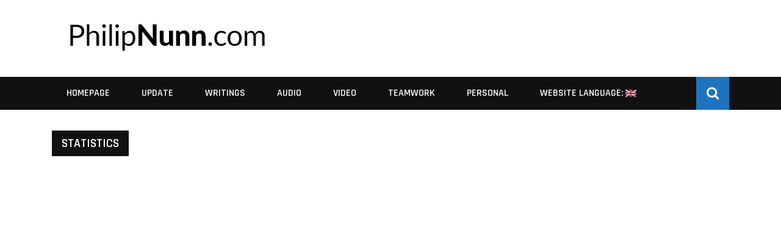

--- FILE ---
content_type: text/html; charset=UTF-8
request_url: https://philipnunn.com/statistics/
body_size: 11433
content:
<!DOCTYPE html>
<html lang="en-US">
<head>
	<meta charset="UTF-8" />
    <link rel="shortcut icon" href="https://philipnunn.com/wp-content/themes/magneto/favicon.ico" />
    <meta name="viewport" content="width=device-width, initial-scale=1"/>
	
		
	<link rel="pingback" href="https://philipnunn.com/xmlrpc.php">

	<title>Statistics &#8211; PhilipNunn.com</title>
<meta name='robots' content='max-image-preview:large' />
<link rel='dns-prefetch' href='//fonts.googleapis.com' />
<link rel='preconnect' href='https://fonts.gstatic.com' crossorigin />
<link rel="alternate" type="application/rss+xml" title="PhilipNunn.com &raquo; Feed" href="https://philipnunn.com/feed/" />
<link rel="alternate" type="application/rss+xml" title="PhilipNunn.com &raquo; Comments Feed" href="https://philipnunn.com/comments/feed/" />
<script type="text/javascript">
/* <![CDATA[ */
window._wpemojiSettings = {"baseUrl":"https:\/\/s.w.org\/images\/core\/emoji\/15.0.3\/72x72\/","ext":".png","svgUrl":"https:\/\/s.w.org\/images\/core\/emoji\/15.0.3\/svg\/","svgExt":".svg","source":{"concatemoji":"https:\/\/philipnunn.com\/wp-includes\/js\/wp-emoji-release.min.js?ver=6.6.4"}};
/*! This file is auto-generated */
!function(i,n){var o,s,e;function c(e){try{var t={supportTests:e,timestamp:(new Date).valueOf()};sessionStorage.setItem(o,JSON.stringify(t))}catch(e){}}function p(e,t,n){e.clearRect(0,0,e.canvas.width,e.canvas.height),e.fillText(t,0,0);var t=new Uint32Array(e.getImageData(0,0,e.canvas.width,e.canvas.height).data),r=(e.clearRect(0,0,e.canvas.width,e.canvas.height),e.fillText(n,0,0),new Uint32Array(e.getImageData(0,0,e.canvas.width,e.canvas.height).data));return t.every(function(e,t){return e===r[t]})}function u(e,t,n){switch(t){case"flag":return n(e,"\ud83c\udff3\ufe0f\u200d\u26a7\ufe0f","\ud83c\udff3\ufe0f\u200b\u26a7\ufe0f")?!1:!n(e,"\ud83c\uddfa\ud83c\uddf3","\ud83c\uddfa\u200b\ud83c\uddf3")&&!n(e,"\ud83c\udff4\udb40\udc67\udb40\udc62\udb40\udc65\udb40\udc6e\udb40\udc67\udb40\udc7f","\ud83c\udff4\u200b\udb40\udc67\u200b\udb40\udc62\u200b\udb40\udc65\u200b\udb40\udc6e\u200b\udb40\udc67\u200b\udb40\udc7f");case"emoji":return!n(e,"\ud83d\udc26\u200d\u2b1b","\ud83d\udc26\u200b\u2b1b")}return!1}function f(e,t,n){var r="undefined"!=typeof WorkerGlobalScope&&self instanceof WorkerGlobalScope?new OffscreenCanvas(300,150):i.createElement("canvas"),a=r.getContext("2d",{willReadFrequently:!0}),o=(a.textBaseline="top",a.font="600 32px Arial",{});return e.forEach(function(e){o[e]=t(a,e,n)}),o}function t(e){var t=i.createElement("script");t.src=e,t.defer=!0,i.head.appendChild(t)}"undefined"!=typeof Promise&&(o="wpEmojiSettingsSupports",s=["flag","emoji"],n.supports={everything:!0,everythingExceptFlag:!0},e=new Promise(function(e){i.addEventListener("DOMContentLoaded",e,{once:!0})}),new Promise(function(t){var n=function(){try{var e=JSON.parse(sessionStorage.getItem(o));if("object"==typeof e&&"number"==typeof e.timestamp&&(new Date).valueOf()<e.timestamp+604800&&"object"==typeof e.supportTests)return e.supportTests}catch(e){}return null}();if(!n){if("undefined"!=typeof Worker&&"undefined"!=typeof OffscreenCanvas&&"undefined"!=typeof URL&&URL.createObjectURL&&"undefined"!=typeof Blob)try{var e="postMessage("+f.toString()+"("+[JSON.stringify(s),u.toString(),p.toString()].join(",")+"));",r=new Blob([e],{type:"text/javascript"}),a=new Worker(URL.createObjectURL(r),{name:"wpTestEmojiSupports"});return void(a.onmessage=function(e){c(n=e.data),a.terminate(),t(n)})}catch(e){}c(n=f(s,u,p))}t(n)}).then(function(e){for(var t in e)n.supports[t]=e[t],n.supports.everything=n.supports.everything&&n.supports[t],"flag"!==t&&(n.supports.everythingExceptFlag=n.supports.everythingExceptFlag&&n.supports[t]);n.supports.everythingExceptFlag=n.supports.everythingExceptFlag&&!n.supports.flag,n.DOMReady=!1,n.readyCallback=function(){n.DOMReady=!0}}).then(function(){return e}).then(function(){var e;n.supports.everything||(n.readyCallback(),(e=n.source||{}).concatemoji?t(e.concatemoji):e.wpemoji&&e.twemoji&&(t(e.twemoji),t(e.wpemoji)))}))}((window,document),window._wpemojiSettings);
/* ]]> */
</script>
<link rel='stylesheet' id='widget_ph_css-css' href='https://philipnunn.com/wp-content/plugins/widgets_ph/css/widget_ph.css?ver=1.1' type='text/css' media='all' />
<link rel='stylesheet' id='fancybox_css-css' href='https://philipnunn.com/wp-content/plugins/widgets_ph/fancyBox/source/jquery.fancybox.css?ver=1.0' type='text/css' media='all' />
<link rel='stylesheet' id='login-with-ajax-css' href='https://philipnunn.com/wp-content/themes/magneto/plugins/login-with-ajax/widget.css?ver=6.6.4' type='text/css' media='all' />
<style id='wp-emoji-styles-inline-css' type='text/css'>

	img.wp-smiley, img.emoji {
		display: inline !important;
		border: none !important;
		box-shadow: none !important;
		height: 1em !important;
		width: 1em !important;
		margin: 0 0.07em !important;
		vertical-align: -0.1em !important;
		background: none !important;
		padding: 0 !important;
	}
</style>
<link rel='stylesheet' id='dashicons-css' href='https://philipnunn.com/wp-includes/css/dashicons.min.css?ver=6.6.4' type='text/css' media='all' />
<link rel='stylesheet' id='bootstrap-css-css' href='https://philipnunn.com/wp-content/themes/magneto/framework/bootstrap/css/bootstrap.css?ver=6.6.4' type='text/css' media='all' />
<link rel='stylesheet' id='fa-css' href='https://philipnunn.com/wp-content/themes/magneto/css/fonts/awesome-fonts/css/font-awesome.min.css?ver=6.6.4' type='text/css' media='all' />
<link rel='stylesheet' id='fa-snapchat-css' href='https://philipnunn.com/wp-content/themes/magneto/css/fa-snapchat.css?ver=6.6.4' type='text/css' media='all' />
<link rel='stylesheet' id='magneto-theme-plugins-css' href='https://philipnunn.com/wp-content/themes/magneto/css/theme_plugins.css?ver=6.6.4' type='text/css' media='all' />
<link rel='stylesheet' id='magneto-style-css' href='https://philipnunn.com/wp-content/themes/magneto/css/bkstyle.css?ver=6.6.4' type='text/css' media='all' />
<link rel='stylesheet' id='magneto-responsive-css' href='https://philipnunn.com/wp-content/themes/magneto/css/responsive.css?ver=6.6.4' type='text/css' media='all' />
<link rel='stylesheet' id='ms-main-css' href='https://philipnunn.com/wp-content/plugins/masterslider/public/assets/css/masterslider.main.css?ver=2.18.2' type='text/css' media='all' />
<link rel='stylesheet' id='ms-custom-css' href='https://philipnunn.com/wp-content/uploads/masterslider/custom.css?ver=17.2' type='text/css' media='all' />
<link rel="preload" as="style" href="https://fonts.googleapis.com/css?family=Rajdhani:300,400,500,600,700%7CArchivo%20Narrow:400,500,600,700,400italic,500italic,600italic,700italic%7CLato:100,300,400,700,900,100italic,300italic,400italic,700italic,900italic&#038;display=swap&#038;ver=1755490281" /><link rel="stylesheet" href="https://fonts.googleapis.com/css?family=Rajdhani:300,400,500,600,700%7CArchivo%20Narrow:400,500,600,700,400italic,500italic,600italic,700italic%7CLato:100,300,400,700,900,100italic,300italic,400italic,700italic,900italic&#038;display=swap&#038;ver=1755490281" media="print" onload="this.media='all'"><noscript><link rel="stylesheet" href="https://fonts.googleapis.com/css?family=Rajdhani:300,400,500,600,700%7CArchivo%20Narrow:400,500,600,700,400italic,500italic,600italic,700italic%7CLato:100,300,400,700,900,100italic,300italic,400italic,700italic,900italic&#038;display=swap&#038;ver=1755490281" /></noscript><script type="text/javascript" src="https://philipnunn.com/wp-content/plugins/enable-jquery-migrate-helper/js/jquery/jquery-1.12.4-wp.js?ver=1.12.4-wp" id="jquery-core-js"></script>
<script type="text/javascript" src="https://philipnunn.com/wp-content/plugins/enable-jquery-migrate-helper/js/jquery-migrate/jquery-migrate-1.4.1-wp.js?ver=1.4.1-wp" id="jquery-migrate-js"></script>
<script type="text/javascript" src="https://philipnunn.com/wp-content/plugins/widgets_ph/js/widget_ph.js?ver=6.6.4" id="widget_ph_js-js"></script>
<script type="text/javascript" src="https://philipnunn.com/wp-content/plugins/widgets_ph/fancyBox/source/jquery.fancybox.js?ver=6.6.4" id="fancybox_js-js"></script>
<script type="text/javascript" src="https://philipnunn.com/wp-content/themes/magneto/plugins/login-with-ajax/login-with-ajax.js?ver=6.6.4" id="login-with-ajax-js"></script>
<link rel="https://api.w.org/" href="https://philipnunn.com/wp-json/" /><link rel="alternate" title="JSON" type="application/json" href="https://philipnunn.com/wp-json/wp/v2/pages/32" /><link rel="EditURI" type="application/rsd+xml" title="RSD" href="https://philipnunn.com/xmlrpc.php?rsd" />
<link rel="canonical" href="https://philipnunn.com/statistics/" />
<link rel='shortlink' href='https://philipnunn.com/?p=32' />
<link rel="alternate" title="oEmbed (JSON)" type="application/json+oembed" href="https://philipnunn.com/wp-json/oembed/1.0/embed?url=https%3A%2F%2Fphilipnunn.com%2Fstatistics%2F" />
<link rel="alternate" title="oEmbed (XML)" type="text/xml+oembed" href="https://philipnunn.com/wp-json/oembed/1.0/embed?url=https%3A%2F%2Fphilipnunn.com%2Fstatistics%2F&#038;format=xml" />
<meta name="generator" content="Redux 4.5.8" /><script>var ms_grabbing_curosr='https://philipnunn.com/wp-content/plugins/masterslider/public/assets/css/common/grabbing.cur',ms_grab_curosr='https://philipnunn.com/wp-content/plugins/masterslider/public/assets/css/common/grab.cur';</script>
<meta name="generator" content="MasterSlider 2.18.2 - Responsive Touch Image Slider" />
<style type="text/css">
.qtranxs_flag_en {background-image: url(https://philipnunn.com/wp-content/plugins/qtranslate-xt-3.7.3/flags/gb.png); background-repeat: no-repeat;}
.qtranxs_flag_es {background-image: url(https://philipnunn.com/wp-content/plugins/qtranslate-xt-3.7.3/flags/es.png); background-repeat: no-repeat;}
.qtranxs_flag_fr {background-image: url(https://philipnunn.com/wp-content/plugins/qtranslate-xt-3.7.3/flags/fr.png); background-repeat: no-repeat;}
.qtranxs_flag_de {background-image: url(https://philipnunn.com/wp-content/plugins/qtranslate-xt-3.7.3/flags/de.png); background-repeat: no-repeat;}
</style>
<link hreflang="en" href="https://philipnunn.com/en/statistics/" rel="alternate" />
<link hreflang="es" href="https://philipnunn.com/es/statistics/" rel="alternate" />
<link hreflang="fr" href="https://philipnunn.com/fr/statistics/" rel="alternate" />
<link hreflang="de" href="https://philipnunn.com/de/statistics/" rel="alternate" />
<link hreflang="x-default" href="https://philipnunn.com/statistics/" rel="alternate" />
<meta name="generator" content="qTranslate-XT 3.7.3" />
        <script type="text/javascript">
            var ajaxurl = 'https://philipnunn.com/wp-admin/admin-ajax.php';
        </script>
        
    <style type='text/css' media="all">
        .review-score {display: none !important;}.post-author {display: none !important;}.post-date {display: none !important;}.meta-comment {display: none !important;}.top-bar {display: none !important;}.bk-breadcrumbs-wrap{display: none;}#top-menu>ul>li > .sub-menu, .bk-dropdown-menu, .bk-sub-sub-menu, .bk-mega-menu, .bk-mega-column-menu, .sub-menu, .top-nav .bk-account-info, .bk_small_cart #bk_small_cart_widget {
                                                    top: -9999999px;
                                                    transition: opacity 0.3s linear;
                                                }        ::selection {color: #FFF; background: #1e73be}
        ::-webkit-selection {color: #FFF; background: #1e73be}
         
            .module-square-grid .content_in .post-c-wrap .title:hover, .module-carousel-type1 .post-c-wrap .title:hover,
            .module-hero .content_in .post-c-wrap .title:hover,
            .bk-slider-module .flexslider .item h4:hover, .content_out.small-post h4:hover,
            .bk-sub-posts .post-title a:hover, .module-tech-grid ul li .title:hover, .module-pyramid-grid ul li .title:hover,
            .bk-blog-content .meta-wrap .post-category, 
             .breadcrumbs .fa-home, .module-feature2 .meta-wrap .post-category, .module-tech-grid ul li .meta > div.post-category a, .module-pyramid-grid ul li .meta > div.post-category a,
             
             p > a, p > a:hover, .single-page .article-content a:hover, .single-page .article-content a:visited, .content_out.small-post .meta .post-category, .bk-sub-menu li:hover > a,
            #top-menu>ul>li > .sub-menu a:hover, .bk-dropdown-menu li:hover > a, .widget-twitter .fa-twitter,
            .widget-twitter ul.slides li .twitter-message a, .content_in .meta > div.post-category a,
            .row-type .meta-wrap .post-category, #top-menu>ul>li:hover > a, .article-content li a, .article-content p a,
            .s-post-header .meta > .post-category, .breadcrumbs .location, .recommend-box .close,
            .s-post-nav .nav-title span, .error-number h4, .redirect-home, .module-breaking-carousel .flex-direction-nav .flex-next, .module-breaking-carousel:hover .flex-direction-nav .flex-prev,
            .bk-author-box .author-info .bk-author-page-contact a:hover, .module-feature2 .meta .post-category, 
            .bk-blog-content .meta .post-category, .bk-forum-title:hover,
            .module-feature2 .readmore a:hover, .module-blog ul li .readmore a:hover, .widget_latest_replies .details h4:hover,
            #pagination .page-numbers, .post-page-links a, .single-page .icon-play:hover, .row-type .readmore a:hover,
            ul.forum-titles li.bbp-forum-info, #bbpress-forums li.bbp-header li.bbp-topic-title, #wp-calendar tbody td a, #wp-calendar tfoot #prev,
            .widget_comment .post-title:hover, #footer-menu a:hover, .woocommerce-page ul.product_list_widget li a:hover,
            .woocommerce-page div.product div.thumbnails .flex-direction-nav li a, .woocommerce-page ul.products li.product h3:hover,
            
            .widget_latest_replies .details .comment-author, .widget_recent_topics .details .comment-author a
            ,.woocommerce-page .star-rating span, .woocommerce-page p.stars a, .woocommerce-page div.product form.cart table td .reset_variations:hover, 
            .bk_small_cart .widget_shopping_cart .cart_list a:hover, .top-nav .bk-lwa .bk-account-info a:hover,
            a.bk_u_login:hover, a.bk_u_logout:hover, .bk-back-login:hover, .bk_small_cart .cart-contents:hover, .woocommerce-cart .cart-collaterals .cart_totals .woocommerce-shipping-calculator .button:hover,
            .top-nav .bk-links-modal:hover, .bk_small_cart .cart-contents span, #main-mobile-menu .expand i, 
            .main-nav.bk-menu-light .bk-sub-menu li > a:hover, .main-nav.bk-menu-light .bk-sub-posts .post-title a:hover,
            .row-classic-layout .row-type h4:hover, .widget-social ul li a:hover, .module-large-blog.row-classic-layout .post-c-wrap h4:hover
            {color: #1e73be}
            
            #top-menu>ul>li > .sub-menu, .bk-dropdown-menu, .s-post-nav .nav-title span, .featured-slider-wrapper .post-c-wrap .readmore a:hover,
            .s-post-nav .nav-title span, .bk-mega-menu, .bk-mega-column-menu, .search-loadding, #comment-submit:hover, .s-tags a:hover, input[type="submit"]:hover,
            
            #pagination .page-numbers, .post-page-links a, .post-page-links > span, .widget-twitter .flex-direction-nav li a:hover, .widget_latest_comments .flex-direction-nav li a:hover 
            ,#mobile-inner-header, .menu-location-title, .woocommerce-page a.button:hover, .woocommerce-page div.product form.cart .button:hover,
            .woocommerce-page #review_form #respond .form-submit #submit:hover, .woocommerce-page .woocommerce-message .button:hover, .woocommerce-page input.button:hover,
            .woocommerce-page .cart-collaterals .shipping_calculator h2:hover, .woocommerce-page .widget_price_filter .price_slider_amount .button:hover, .button:hover
            ,.bbp-login-form .bbp-submit-wrapper #user-submit:hover, .bk-lwa:hover > .bk-account-info, .bk-back-login:hover, .bk_small_cart:hover #bk_small_cart_widget, 
            .bk_small_cart .woocommerce.widget_shopping_cart .buttons a:hover, .woocommerce-cart .cart-collaterals .cart_totals .woocommerce-shipping-calculator .button:hover
            ,.menu-location-title, #mobile-inner-header, .woocommerce-cart .wc-proceed-to-checkout a.checkout-button:hover
            {border-color: #1e73be;}
            
            
            
            .bk-review-bar-wrap .bk-review-score, .s-tags a:hover, .s-post-nav .icon, #comment-submit:hover, .flex-direction-nav li a,
            .widget_latest_comments .flex-direction-nav li a:hover, .widget-twitter .flex-direction-nav li a:hover, .woocommerce-page a.button:hover,
            .woocommerce-page div.product form.cart .button:hover, .woocommerce-page #review_form #respond .form-submit #submit:hover, 
            .woocommerce-page .woocommerce-message .button:hover, .woocommerce-page input.button:hover, .woocommerce-page input.button.alt:hover,
            .woocommerce-page .cart-collaterals .shipping_calculator h2:hover, .woocommerce-page .widget_price_filter .price_slider_amount .button:hover, .button:hover,
            .bbp-login-form .bbp-submit-wrapper #user-submit:hover, .review-score-smallpost, .widget_most_commented .comments, .woocommerce-cart .wc-proceed-to-checkout a.checkout-button:hover,
            .bk_small_cart .woocommerce.widget_shopping_cart .buttons a:hover, .top-bar.bk-menu-light .bk_small_cart .woocommerce.widget_shopping_cart .buttons a:hover,
            .row-type h4:hover, .module-feature1 .primary-post h4:hover, .module-feature2 .content_out h4:hover, .module-classic-blog .bk-blog-content h4:hover,
            .module-large-blog .post-c-wrap h4:hover, .footer .widget-title h3, .featured-slider-wrapper .post-c-wrap .readmore a:hover,
            .sidebar-wrap .widget-title h3, .widget_tag_cloud .tagcloud a:hover, input[type="submit"]:hover,
            
            .thumb, .module-fw-slider .flex-control-nav li a.flex-active, .module-breaking-carousel .content_out.small-post .meta:after,
            .footer .cm-flex .flex-control-paging li a.flex-active, .main-nav #main-menu .menu > li:hover, .main-nav .menu > li.current-menu-item,
            .module-feature2 .flex-direction-nav li a, #ajax-form-search, .ajax-form input, .loadmore span.ajaxtext:hover, .widget-social ul li:hover,
            .bk-review-box .bk-overlay span, .bk-score-box, .share-total, #pagination .page-numbers.current, .post-page-links > span,
            .woocommerce span.onsale, .woocommerce-page span.onsale, .widget_display_stats dd strong, .widget_display_search .search-icon, .searchform-wrap .search-icon,
            #bbpress-forums #bbp-search-form .search-icon, #back-top, .woocommerce-page div.product .summary .product_title span, .woocommerce-page div.product .woocommerce-tabs ul.tabs li.active, 
            .related.products > h2 span, .woocommerce-page #reviews h3 span, .upsells.products > h2 span, .cross-sells > h2 span, .woocommerce-page .cart-collaterals .cart_totals h2 span
            , .bbp-pagination-links a:hover, .bbp-pagination-links span.current, .module-square-grid .content_in_wrapper, .bk_tabs .ui-tabs-nav li.ui-tabs-active
            , .widget_product_search input[type="submit"]
            {background-color: #1e73be;}
            
            .content_out .review-score, ::-webkit-scrollbar-thumb, ::-webkit-scrollbar-thumb:window-inactive 
            {background-color: rgba(30,115,190,0.9);}
            
            .footer .cm-flex .flex-control-paging li a
            {background-color: rgba(30,115,190,0.3);}
            
            .widget_most_commented .comments:after 
            {border-right-color: #1e73be;}
            
            .sidebar-wrap .widget-title h3::after {
                border-top-color: #1e73be;
            }

                            #page-wrap { width: auto; }
                            .header-inner {margin-top: 0px;  }
                            .header-inner {margin-bottom: 0px;  }
                            .footer .footer-content-wrapper{padding-top: 50px;  }
                            .footer .footer-lower {margin-top: 50px;  }
                                
                
    </style>
        <link rel="icon" href="https://philipnunn.com/wp-content/uploads/2017/10/cropped-philipnunn-icon3-32x32.png" sizes="32x32" />
<link rel="icon" href="https://philipnunn.com/wp-content/uploads/2017/10/cropped-philipnunn-icon3-192x192.png" sizes="192x192" />
<link rel="apple-touch-icon" href="https://philipnunn.com/wp-content/uploads/2017/10/cropped-philipnunn-icon3-180x180.png" />
<meta name="msapplication-TileImage" content="https://philipnunn.com/wp-content/uploads/2017/10/cropped-philipnunn-icon3-270x270.png" />
<style id="magneto_option-dynamic-css" title="dynamic-css" class="redux-options-output">.header-wrap .header-logo-wrapper{background-color:#fff;}.main-nav, .main-nav-container{border-top:0px solid #ddd;}.main-nav, .main-nav-container{border-bottom:0px solid #ddd;}body{font-size:16px;}.module-title h2 span, .page-title h2 span{font-size:20px;}.sidebar-wrap .widget-title h3{font-size:18px;}.footer .widget-title h3{font-size:16px;}#top-menu>ul>li, #top-menu>ul>li .sub-menu li, .bk_u_login, .bk_u_logout, .bk-links-modal{font-family:Rajdhani;font-weight:500;font-style:normal;}.main-nav #main-menu .menu > li, .main-nav #main-menu .menu > li > a, .mega-title h3, .header .logo.logo-text h1,
                            .comment-box .comment-author-name, .today-date{font-family:Rajdhani;font-weight:600;font-style:normal;}.bk-review-score, .bk-criteria-wrap > span{font-family:Rajdhani;font-weight:600;font-style:normal;}.meta, .post-category, .widget_comment .cm-header div, .module-feature2 .post-author, .comment-box .comment-time, .share-box ul li .share-item__value,.share-box .bk-share .share-item__valuem, .share-total, .loadmore span.ajaxtext, .woocommerce-page a.button, #comment-submit, 
                            .featured-slider-wrapper .post-c-wrap .readmore a,
                            .woocommerce-page #review_form #respond .form-submit #submit, .woocommerce-page div.product form.cart .button, .woocommerce-page input.button, 
                            .woocommerce-page .cart-collaterals .shipping_calculator .button, .woocommerce-page .cart-collaterals .shipping_calculator h2, 
                            .woocommerce span.onsale, .woocommerce-page span.onsale, .breadcrumbs, .s-post-nav .nav-title span, .product_meta .post-tags-title,
                            .woocommerce-page .widget_price_filter .price_slider_amount .button, .button, .woocommerce-page div.product form.cart table td select, .woocommerce-page div.product form.cart table td .reset_variations, 
                            .bk-search-content .nothing-respond, .bk_small_cart .woocommerce.widget_shopping_cart .buttons a, .woocommerce-page div.product p.price ins, .woocommerce-cart .cart-collaterals .cart_totals .woocommerce-shipping-calculator .button {font-family:"Archivo Narrow";font-weight:400;font-style:normal;}h1, h2, h3, h4, h5, #mobile-top-menu > ul > li, #mobile-menu > ul > li, #footer-menu a, .bk-copyright, 
                            .widget-social-counter .counter, .widget-social-counter ul li .data .subscribe, .woocommerce-page div.product .woocommerce-tabs ul.tabs li a,
                            #bbpress-forums ul.forum-titles, .breadcrumbs .location, #bbpress-forums li.bbp-header, .woocommerce-page ul.product_list_widget li a, 
                            .bk_small_cart .woocommerce.widget_shopping_cart .total, .bk_small_cart .widget_shopping_cart .cart_list a,
                            .bk_tabs  .ui-tabs-nav li, .bkteamsc .team-member .member-name, .buttonsc, .bk-forum-title, .bk-sub-posts .post-title {font-family:Rajdhani;font-weight:600;font-style:normal;}body, textarea, input, p, 
                            .entry-excerpt, .comment-text, .comment-author, .article-content,
                            .comments-area, .tag-list, .bk-mega-menu .bk-sub-posts .feature-post .menu-post-item .post-date, .comments-area small{font-family:Lato;font-weight:400;font-style:normal;}</style>
	<script>
	  (function(i,s,o,g,r,a,m){i['GoogleAnalyticsObject']=r;i[r]=i[r]||function(){
	  (i[r].q=i[r].q||[]).push(arguments)},i[r].l=1*new Date();a=s.createElement(o),
	  m=s.getElementsByTagName(o)[0];a.async=1;a.src=g;m.parentNode.insertBefore(a,m)
	  })(window,document,'script','https://www.google-analytics.com/analytics.js','ga');

	  ga('create', 'UA-3178588-1', 'auto');
	  ga('send', 'pageview');

	</script>
	
</head>

<body class="page-template-default page page-id-32 _masterslider _msp_version_2.18.2" itemscope itemtype="http://schema.org/WebPage">
    
    <div id="page-wrap" class="wide">
        <div id="main-mobile-menu">
            <div class="block">
                <div id="mobile-inner-header">
                    <a class="mobile-menu-close" href="#" title="Close"><i class="fa fa-arrow-left"></i></a>
                </div>
                                                    <div class="main-menu">
                        <h3 class="menu-location-title">
                            Main Menu                        </h3>
                        <div id="mobile-menu" class="menu-mainmenuen-container"><ul id="menu-mainmenuen" class="menu"><li id="menu-item-1218" class="menu-item menu-item-type-post_type menu-item-object-page menu-item-home menu-item-1218"><a href="https://philipnunn.com/">Homepage</a></li>
<li id="menu-item-10" class="menu-item menu-item-type-custom menu-item-object-custom current-menu-ancestor current-menu-parent menu-item-has-children menu-item-10"><a href="#">Update</a>
<ul class="sub-menu">
	<li id="menu-item-259" class="menu-item menu-item-type-taxonomy menu-item-object-category menu-item-259 menu-category-61"><a href="https://philipnunn.com/category/recently-loaded-material/">Recently Loaded Material</a></li>
	<li id="menu-item-36" class="menu-item menu-item-type-post_type menu-item-object-page menu-item-36"><a href="https://philipnunn.com/guestbook/">Guestbook</a></li>
	<li id="menu-item-34" class="menu-item menu-item-type-post_type menu-item-object-page current-menu-item page_item page-item-32 current_page_item menu-item-34"><a href="https://philipnunn.com/statistics/" aria-current="page">Statistics</a></li>
</ul>
</li>
<li id="menu-item-11" class="menu-item menu-item-type-custom menu-item-object-custom menu-item-has-children menu-item-11"><a href="#">Writings</a>
<ul class="sub-menu">
	<li id="menu-item-140" class="menu-item menu-item-type-custom menu-item-object-custom menu-item-has-children menu-item-140"><a href="#">Writings By Category</a>
	<ul class="sub-menu">
		<li id="menu-item-41" class="menu-item menu-item-type-taxonomy menu-item-object-category menu-item-41 menu-category-4"><a href="https://philipnunn.com/category/vitamins/">Vitamins</a></li>
		<li id="menu-item-42" class="menu-item menu-item-type-taxonomy menu-item-object-category menu-item-42 menu-category-5"><a href="https://philipnunn.com/category/articles/">Articles</a></li>
		<li id="menu-item-43" class="menu-item menu-item-type-taxonomy menu-item-object-category menu-item-43 menu-category-6"><a href="https://philipnunn.com/category/devotional-booklets/">Devotional Booklets</a></li>
		<li id="menu-item-44" class="menu-item menu-item-type-taxonomy menu-item-object-category menu-item-44 menu-category-7"><a href="https://philipnunn.com/category/books-and-ebooks/">Books and eBooks</a></li>
		<li id="menu-item-46" class="menu-item menu-item-type-taxonomy menu-item-object-category menu-item-46 menu-category-8"><a href="https://philipnunn.com/category/poems/">Poems</a></li>
		<li id="menu-item-47" class="menu-item menu-item-type-taxonomy menu-item-object-category menu-item-47 menu-category-9"><a href="https://philipnunn.com/category/tools/">Tools</a></li>
		<li id="menu-item-45" class="menu-item menu-item-type-taxonomy menu-item-object-category menu-item-45 menu-category-15"><a href="https://philipnunn.com/category/historical/">Historical</a></li>
	</ul>
</li>
	<li id="menu-item-16621" class="menu-item menu-item-type-custom menu-item-object-custom menu-item-has-children menu-item-16621"><a>Writings by Language</a>
	<ul class="sub-menu">
		<li id="menu-item-16614" class="menu-item menu-item-type-custom menu-item-object-custom menu-item-16614"><a href="http://philipnunn.com/tag/wenglish/">English</a></li>
		<li id="menu-item-16615" class="menu-item menu-item-type-custom menu-item-object-custom menu-item-16615"><a href="http://philipnunn.com/tag/wdutch/">Dutch</a></li>
		<li id="menu-item-16616" class="menu-item menu-item-type-custom menu-item-object-custom menu-item-16616"><a href="http://philipnunn.com/tag/wspanish/">Spanish</a></li>
		<li id="menu-item-16617" class="menu-item menu-item-type-custom menu-item-object-custom menu-item-16617"><a href="http://philipnunn.com/tag/wfrench/">French</a></li>
		<li id="menu-item-16618" class="menu-item menu-item-type-custom menu-item-object-custom menu-item-16618"><a href="http://philipnunn.com/tag/wgerman/">German</a></li>
		<li id="menu-item-16619" class="menu-item menu-item-type-custom menu-item-object-custom menu-item-16619"><a href="http://philipnunn.com/tag/witalian">Italian</a></li>
		<li id="menu-item-19444" class="menu-item menu-item-type-custom menu-item-object-custom menu-item-19444"><a href="http://philipnunn.com/tag/wnorsk/">Norwegian</a></li>
		<li id="menu-item-19445" class="menu-item menu-item-type-custom menu-item-object-custom menu-item-19445"><a href="http://philipnunn.com/tag/wswedish/">Swedish</a></li>
		<li id="menu-item-19443" class="menu-item menu-item-type-custom menu-item-object-custom menu-item-19443"><a href="http://philipnunn.com/tag/wromana/">Romanian</a></li>
		<li id="menu-item-19442" class="menu-item menu-item-type-custom menu-item-object-custom menu-item-19442"><a href="http://philipnunn.com/tag/wburmese/">Burmese</a></li>
		<li id="menu-item-19978" class="menu-item menu-item-type-custom menu-item-object-custom menu-item-19978"><a href="http://philipnunn.com/tag/wrussian/">Russian</a></li>
		<li id="menu-item-20602" class="menu-item menu-item-type-custom menu-item-object-custom menu-item-20602"><a href="http://philipnunn.com/tag/wfarsi/">Farsi</a></li>
		<li id="menu-item-16620" class="menu-item menu-item-type-custom menu-item-object-custom menu-item-16620"><a href="http://philipnunn.com/tag/wother">Other Languages</a></li>
	</ul>
</li>
	<li id="menu-item-12" class="menu-item menu-item-type-custom menu-item-object-custom menu-item-has-children menu-item-12"><a href="#">Writings By Topic</a>
	<ul class="sub-menu">
		<li id="menu-item-59" class="menu-item menu-item-type-taxonomy menu-item-object-category menu-item-59 menu-category-17"><a href="https://philipnunn.com/category/writings-by-topic/family/">Family</a></li>
		<li id="menu-item-57" class="menu-item menu-item-type-taxonomy menu-item-object-category menu-item-57 menu-category-18"><a href="https://philipnunn.com/category/writings-by-topic/discipleship/">Discipleship</a></li>
		<li id="menu-item-56" class="menu-item menu-item-type-taxonomy menu-item-object-category menu-item-56 menu-category-19"><a href="https://philipnunn.com/category/writings-by-topic/devotional/">Devotional</a></li>
		<li id="menu-item-62" class="menu-item menu-item-type-taxonomy menu-item-object-category menu-item-62 menu-category-20"><a href="https://philipnunn.com/category/writings-by-topic/pastoral/">Pastoral</a></li>
		<li id="menu-item-55" class="menu-item menu-item-type-taxonomy menu-item-object-category menu-item-55 menu-category-21"><a href="https://philipnunn.com/category/writings-by-topic/church/">Church</a></li>
		<li id="menu-item-58" class="menu-item menu-item-type-taxonomy menu-item-object-category menu-item-58 menu-category-22"><a href="https://philipnunn.com/category/writings-by-topic/evangelistic-mission/">Evangelistic &#038; Mission</a></li>
		<li id="menu-item-60" class="menu-item menu-item-type-taxonomy menu-item-object-category menu-item-60 menu-category-23"><a href="https://philipnunn.com/category/writings-by-topic/god/">God</a></li>
		<li id="menu-item-53" class="menu-item menu-item-type-taxonomy menu-item-object-category menu-item-53 menu-category-24"><a href="https://philipnunn.com/category/writings-by-topic/biblical-biographic/">Biblical: Biographic</a></li>
		<li id="menu-item-54" class="menu-item menu-item-type-taxonomy menu-item-object-category menu-item-54 menu-category-25"><a href="https://philipnunn.com/category/writings-by-topic/biblical-textual/">Biblical: Textual</a></li>
		<li id="menu-item-61" class="menu-item menu-item-type-taxonomy menu-item-object-category menu-item-61 menu-category-26"><a href="https://philipnunn.com/category/writings-by-topic/other/">Other</a></li>
	</ul>
</li>
</ul>
</li>
<li id="menu-item-13" class="menu-item menu-item-type-custom menu-item-object-custom menu-item-has-children menu-item-13"><a href="#">Audio</a>
<ul class="sub-menu">
	<li id="menu-item-139" class="menu-item menu-item-type-custom menu-item-object-custom menu-item-has-children menu-item-139"><a>Audio By Language</a>
	<ul class="sub-menu">
		<li id="menu-item-16622" class="menu-item menu-item-type-custom menu-item-object-custom menu-item-16622"><a href="http://philipnunn.com/tag/audio-english/">English</a></li>
		<li id="menu-item-16628" class="menu-item menu-item-type-custom menu-item-object-custom menu-item-16628"><a href="http://philipnunn.com/tag/audio-dutch/">Dutch</a></li>
	</ul>
</li>
	<li id="menu-item-15" class="menu-item menu-item-type-custom menu-item-object-custom menu-item-has-children menu-item-15"><a href="#">Audio By Topic</a>
	<ul class="sub-menu">
		<li id="menu-item-79" class="menu-item menu-item-type-taxonomy menu-item-object-category menu-item-79 menu-category-40"><a href="https://philipnunn.com/category/audio-video-by-topic/family-audio-video-by-topic/">Family</a></li>
		<li id="menu-item-77" class="menu-item menu-item-type-taxonomy menu-item-object-category menu-item-77 menu-category-41"><a href="https://philipnunn.com/category/audio-video-by-topic/discipleship-audio-video-by-topic/">Discipleship</a></li>
		<li id="menu-item-76" class="menu-item menu-item-type-taxonomy menu-item-object-category menu-item-76 menu-category-42"><a href="https://philipnunn.com/category/audio-video-by-topic/devotional-audio-video-by-topic/">Devotional</a></li>
		<li id="menu-item-82" class="menu-item menu-item-type-taxonomy menu-item-object-category menu-item-82 menu-category-43"><a href="https://philipnunn.com/category/audio-video-by-topic/pastoral-audio-video-by-topic/">Pastoral</a></li>
		<li id="menu-item-75" class="menu-item menu-item-type-taxonomy menu-item-object-category menu-item-75 menu-category-44"><a href="https://philipnunn.com/category/audio-video-by-topic/church-audio-video-by-topic/">Church</a></li>
		<li id="menu-item-78" class="menu-item menu-item-type-taxonomy menu-item-object-category menu-item-78 menu-category-45"><a href="https://philipnunn.com/category/audio-video-by-topic/evangelistic-mission-audio-video-by-topic/">Evangelistic &#038; Mission</a></li>
		<li id="menu-item-80" class="menu-item menu-item-type-taxonomy menu-item-object-category menu-item-80 menu-category-46"><a href="https://philipnunn.com/category/audio-video-by-topic/god-audio-video-by-topic/">God</a></li>
		<li id="menu-item-73" class="menu-item menu-item-type-taxonomy menu-item-object-category menu-item-73 menu-category-47"><a href="https://philipnunn.com/category/audio-video-by-topic/biblical-biographic-audio-video-by-topic/">Biblical: Biographic</a></li>
		<li id="menu-item-74" class="menu-item menu-item-type-taxonomy menu-item-object-category menu-item-74 menu-category-48"><a href="https://philipnunn.com/category/audio-video-by-topic/biblical-textual-audio-video-by-topic/">Biblical: Textual</a></li>
		<li id="menu-item-81" class="menu-item menu-item-type-taxonomy menu-item-object-category menu-item-81 menu-category-49"><a href="https://philipnunn.com/category/audio-video-by-topic/other-audio-video-by-topic/">Other</a></li>
	</ul>
</li>
</ul>
</li>
<li id="menu-item-14" class="menu-item menu-item-type-custom menu-item-object-custom menu-item-has-children menu-item-14"><a href="#">Video</a>
<ul class="sub-menu">
	<li id="menu-item-141" class="menu-item menu-item-type-custom menu-item-object-custom menu-item-has-children menu-item-141"><a>Video By Language</a>
	<ul class="sub-menu">
		<li id="menu-item-16629" class="menu-item menu-item-type-custom menu-item-object-custom menu-item-16629"><a href="http://philipnunn.com/tag/video-english/">English</a></li>
		<li id="menu-item-16631" class="menu-item menu-item-type-custom menu-item-object-custom menu-item-16631"><a href="http://philipnunn.com/tag/video-dutch/">Dutch</a></li>
		<li id="menu-item-19902" class="menu-item menu-item-type-custom menu-item-object-custom menu-item-19902"><a href="http://philipnunn.com/tag/video-spanish/">Spanish</a></li>
		<li id="menu-item-20601" class="menu-item menu-item-type-custom menu-item-object-custom menu-item-20601"><a href="http://philipnunn.com/tag/video-french/">French</a></li>
	</ul>
</li>
	<li id="menu-item-142" class="menu-item menu-item-type-custom menu-item-object-custom menu-item-has-children menu-item-142"><a href="#">Video By Topic</a>
	<ul class="sub-menu">
		<li id="menu-item-17967" class="menu-item menu-item-type-custom menu-item-object-custom menu-item-17967"><a href="http://philipnunn.com/tag/video-family/">Family</a></li>
		<li id="menu-item-17966" class="menu-item menu-item-type-custom menu-item-object-custom menu-item-17966"><a href="http://philipnunn.com/tag/video-discipleship/">Discipleship</a></li>
		<li id="menu-item-19901" class="menu-item menu-item-type-custom menu-item-object-custom menu-item-19901"><a href="http://philipnunn.com/tag/video-devotional/">Devotional</a></li>
		<li id="menu-item-17969" class="menu-item menu-item-type-custom menu-item-object-custom menu-item-17969"><a href="http://philipnunn.com/tag/video-pastoral/">Pastoral</a></li>
		<li id="menu-item-17965" class="menu-item menu-item-type-custom menu-item-object-custom menu-item-17965"><a href="http://philipnunn.com/tag/video-church/">Church</a></li>
		<li id="menu-item-17968" class="menu-item menu-item-type-custom menu-item-object-custom menu-item-17968"><a href="http://philipnunn.com/tag/video-god/">God</a></li>
		<li id="menu-item-17964" class="menu-item menu-item-type-custom menu-item-object-custom menu-item-17964"><a href="http://philipnunn.com/tag/video-biographic/">Biblical: Biographic</a></li>
	</ul>
</li>
</ul>
</li>
<li id="menu-item-16" class="menu-item menu-item-type-custom menu-item-object-custom menu-item-has-children menu-item-16"><a href="#">Teamwork</a>
<ul class="sub-menu">
	<li id="menu-item-112" class="menu-item menu-item-type-post_type menu-item-object-page menu-item-112"><a href="https://philipnunn.com/mission-vision/">Mission &#038; Vision</a></li>
	<li id="menu-item-111" class="menu-item menu-item-type-post_type menu-item-object-page menu-item-111"><a href="https://philipnunn.com/can-you-translate/">Can You Translate?</a></li>
	<li id="menu-item-110" class="menu-item menu-item-type-post_type menu-item-object-page menu-item-110"><a href="https://philipnunn.com/publishing-policy/">Publishing Policy</a></li>
	<li id="menu-item-108" class="menu-item menu-item-type-post_type menu-item-object-page menu-item-108"><a href="https://philipnunn.com/links/">Links</a></li>
	<li id="menu-item-113" class="menu-item menu-item-type-custom menu-item-object-custom menu-item-has-children menu-item-113"><a href="#">Mission Support</a>
	<ul class="sub-menu">
		<li id="menu-item-1305" class="menu-item menu-item-type-post_type menu-item-object-post menu-item-1305"><a href="https://philipnunn.com/2017/03/15/the-christian-network-school/">The Christian Network School</a></li>
		<li id="menu-item-1306" class="menu-item menu-item-type-post_type menu-item-object-post menu-item-1306"><a href="https://philipnunn.com/2017/03/15/reports/">Reports</a></li>
		<li id="menu-item-1319" class="menu-item menu-item-type-post_type menu-item-object-post menu-item-1319"><a href="https://philipnunn.com/2017/03/15/presentations/">Presentations</a></li>
	</ul>
</li>
	<li id="menu-item-103" class="menu-item menu-item-type-post_type menu-item-object-page menu-item-103"><a href="https://philipnunn.com/web-administrator/">Web Administrator</a></li>
</ul>
</li>
<li id="menu-item-17" class="menu-item menu-item-type-custom menu-item-object-custom menu-item-has-children menu-item-17"><a href="#">Personal</a>
<ul class="sub-menu">
	<li id="menu-item-122" class="menu-item menu-item-type-post_type menu-item-object-page menu-item-122"><a href="https://philipnunn.com/about-the-author/">About The Author</a></li>
	<li id="menu-item-121" class="menu-item menu-item-type-post_type menu-item-object-page menu-item-121"><a href="https://philipnunn.com/brief-doctrinal-statement/">Brief Doctrinal Statement</a></li>
	<li id="menu-item-120" class="menu-item menu-item-type-post_type menu-item-object-page menu-item-120"><a href="https://philipnunn.com/contact-the-author/">Contact The Author</a></li>
	<li id="menu-item-123" class="menu-item menu-item-type-taxonomy menu-item-object-category menu-item-has-children menu-item-123 menu-category-50"><a href="https://philipnunn.com/category/photos/">Photos</a>
	<ul class="sub-menu">
		<li id="menu-item-124" class="menu-item menu-item-type-taxonomy menu-item-object-category menu-item-124 menu-category-53"><a href="https://philipnunn.com/category/photos/colombia-history/">Colombia &#8211; History</a></li>
		<li id="menu-item-1431" class="menu-item menu-item-type-post_type menu-item-object-post menu-item-1431"><a href="https://philipnunn.com/2017/02/15/family/">Family</a></li>
	</ul>
</li>
	<li id="menu-item-133" class="menu-item menu-item-type-taxonomy menu-item-object-category menu-item-133 menu-category-60"><a href="https://philipnunn.com/category/newsletters/">Newsletters</a></li>
</ul>
</li>
<li id="menu-item-19186" class="qtranxs-lang-menu qtranxs-lang-menu-en menu-item menu-item-type-custom menu-item-object-custom menu-item-has-children menu-item-19186"><a title="English" href="#">Website Language:&nbsp;<img src="https://philipnunn.com/wp-content/plugins/qtranslate-xt-3.7.3/flags/gb.png" alt="English" /></a>
<ul class="sub-menu">
	<li id="menu-item-20603" class="qtranxs-lang-menu-item qtranxs-lang-menu-item-en menu-item menu-item-type-custom menu-item-object-custom menu-item-20603"><a title="English" href="https://philipnunn.com/en/statistics/"><img src="https://philipnunn.com/wp-content/plugins/qtranslate-xt-3.7.3/flags/gb.png" alt="English" />&nbsp;English</a></li>
	<li id="menu-item-20604" class="qtranxs-lang-menu-item qtranxs-lang-menu-item-es menu-item menu-item-type-custom menu-item-object-custom menu-item-20604"><a title="Español" href="https://philipnunn.com/es/statistics/"><img src="https://philipnunn.com/wp-content/plugins/qtranslate-xt-3.7.3/flags/es.png" alt="Español" />&nbsp;Español</a></li>
	<li id="menu-item-20605" class="qtranxs-lang-menu-item qtranxs-lang-menu-item-fr menu-item menu-item-type-custom menu-item-object-custom menu-item-20605"><a title="Français" href="https://philipnunn.com/fr/statistics/"><img src="https://philipnunn.com/wp-content/plugins/qtranslate-xt-3.7.3/flags/fr.png" alt="Français" />&nbsp;Français</a></li>
	<li id="menu-item-20606" class="qtranxs-lang-menu-item qtranxs-lang-menu-item-de menu-item menu-item-type-custom menu-item-object-custom menu-item-20606"><a title="Deutsch" href="https://philipnunn.com/de/statistics/"><img src="https://philipnunn.com/wp-content/plugins/qtranslate-xt-3.7.3/flags/de.png" alt="Deutsch" />&nbsp;Deutsch</a></li>
</ul>
</li>
</ul></div>                    </div>
                            </div>
        </div>
        <div id="page-inner-wrap">
            <div class="page-cover mobile-menu-close"></div>
            <div class="bk-page-header">            
                <div class="header-wrap">
                    <div class="top-bar dark">
                        <div class="bkwrapper container">
                            <div class="top-nav clearfix">
                                                                    	<div class="lwa lwa-template-modal bk-template-modal">		<a href="https://philipnunn.com/wp-login.php" class="lwa-links-modal bk-links-modal">Sign in / Join</a>
				<div class="lwa-modal bk-login-modal" style="display:none;">
            <div class="lwa-form bk-login-form-wrapper bk-form-wrapper">
                <h1 class="bk-login-title">Login</h1>
    	        <form name="lwa-form" class="bk-login-modal-form bk-lwa-form" action="https://philipnunn.com/wp-login.php" method="post">
                    <div class="bk-login-panel">Welcome! Login in to your account</div>
                    <div class="bk-login-status">
                        <span class="lwa-status"></span>
                    </div>
    	            <div class="bk-ajaxform-wrap">
    	                <div class="lwa-username bk-login-input">
    	                    <div class="username_input bkusername_input">
    	                        <input type="text" name="log" id="lwa_user_login" class="input" placeholder="your username" required />
    	                    </div>
    	                </div>
    	                <div class="lwa-password bk-login-input">
    	                    <div class="password_input bkpassword_input">
    	                        <input type="password" name="pwd" id="lwa_user_pass" class="input" value="" placeholder="your password" required />
    	                    </div>
    	                </div>
                            	                <div class="lwa-submit bk-formsubmit">
    	                    <div class="lwa-links bk-links">
    	                        <div class="bk-rememberme">
        				        	        							<a class="lwa-links-remember bk-links-remember" href="https://philipnunn.com/wp-login.php?action=lostpassword" title="Password Lost and Found">Lost your password?</a>
        							    							</div>
                                <div class="bk-registration">
                                                                    </div>
    	                    </div>
                            <div class="lwa-submit-button bk-submit-button">
    	                        <input type="submit" name="wp-submit" class="lwa-wp-submit" value="Log In" tabindex="100" />
    	                        <input type="hidden" name="lwa_profile_link" value="0" />
                            	<input type="hidden" name="login-with-ajax" value="login" />
    							    							<input type="hidden" name="redirect_to" value="https://philipnunn.com" />
    							    	                    </div>
    	                </div>
    	            </div>
    	        </form>
            </div>
        	            <div class="lwa-remember bk-remember-form-wrapper bk-form-wrapper" style="display:none;">
                <h1 class="bk-login-title">Lost Password</h1>
    	        <form name="lwa-remember" class="bk-remember-form bk-lwa-remember" action="https://philipnunn.com/wp-login.php?action=lostpassword" method="post">
    	        	<span class="lwa-status"></span>
    	            <div class="bk-forgotpass clearfix">
    	                <div class="lwa-remember-email bk-login-input">	                    
                            <input type="text" name="user_login" id="lwa_user_remember" placeholder="Enter username or email"/>
    	                </div>
                            	                <div class="bk-recover-submit">
                            <a href="#" class="bk-back-login"><i class="fa fa-long-arrow-left"></i>Back to login</a>
                            <input type="submit" value="Get New Password" />
                            <input type="hidden" name="login-with-ajax" value="remember" />	                
    	                </div>
    	            </div>
    	        </form>
            </div>
	        		    		</div>
	</div>                                                                                                                                                                                                      
                            </div><!--top-nav-->
                        </div>
                    </div><!--top-bar-->
                                        <div class="header-logo-wrapper">
                        <div class="header container">
                            <div class="row">
                                <div class="col-md-12">
                        			<div class="header-inner ">
                            			                                        <!-- logo open -->
                                                                            			<div class="logo">
                                                <a href="https://philipnunn.com">
                                                    <img src="https://philipnunn.com/wp-content/uploads/2017/03/site-logo.png" alt="logo"/>
                                                </a>
                                			</div>
                                			<!-- logo close -->
                                                                                                                                                                </div>
                                </div>
                            </div>
                        </div>
                    </div>   
                                        <!-- nav open -->
            		<nav class="main-nav wide ">
                        <div class="main-nav-inner bkwrapper container">
                            <div class="main-nav-container clearfix">
                                <div class="main-nav-wrap">
                                    <div class="mobile-menu-wrap">
                                        <h3 class="menu-title">
                                            PhilipNunn.com                                        </h3>
                                        <a class="mobile-nav-btn" id="nav-open-btn"><i class="fa fa-bars"></i></a>  
                                    </div>
                                    
                                    <div id="main-menu" class="menu-mainmenuen-container"><ul id="menu-mainmenuen-1" class="menu"><li class="menu-item menu-item-type-post_type menu-item-object-page menu-item-home menu-item-1218"><a href="https://philipnunn.com/">Homepage</a></li>
<li class="menu-item menu-item-type-custom menu-item-object-custom current-menu-ancestor current-menu-parent menu-item-has-children menu-item-10"><a href="#">Update</a><div class="bk-dropdown-menu"><div class="bk-sub-menu-wrap"><ul class="bk-sub-menu clearfix">	<li class="menu-item menu-item-type-taxonomy menu-item-object-category menu-item-259 menu-category-61"><a href="https://philipnunn.com/category/recently-loaded-material/">Recently Loaded Material</a></li>
	<li class="menu-item menu-item-type-post_type menu-item-object-page menu-item-36"><a href="https://philipnunn.com/guestbook/">Guestbook</a></li>
	<li class="menu-item menu-item-type-post_type menu-item-object-page current-menu-item page_item page-item-32 current_page_item menu-item-34"><a href="https://philipnunn.com/statistics/" aria-current="page">Statistics</a></li>
</ul></div></div></li>
<li class="menu-item menu-item-type-custom menu-item-object-custom menu-item-has-children menu-item-11"><a href="#">Writings</a><div class="bk-dropdown-menu"><div class="bk-sub-menu-wrap"><ul class="bk-sub-menu clearfix">	<li class="menu-item menu-item-type-custom menu-item-object-custom menu-item-has-children menu-item-140"><a href="#">Writings By Category</a><ul class="bk-sub-sub-menu">		<li class="menu-item menu-item-type-taxonomy menu-item-object-category menu-item-41 menu-category-4"><a href="https://philipnunn.com/category/vitamins/">Vitamins</a></li>
		<li class="menu-item menu-item-type-taxonomy menu-item-object-category menu-item-42 menu-category-5"><a href="https://philipnunn.com/category/articles/">Articles</a></li>
		<li class="menu-item menu-item-type-taxonomy menu-item-object-category menu-item-43 menu-category-6"><a href="https://philipnunn.com/category/devotional-booklets/">Devotional Booklets</a></li>
		<li class="menu-item menu-item-type-taxonomy menu-item-object-category menu-item-44 menu-category-7"><a href="https://philipnunn.com/category/books-and-ebooks/">Books and eBooks</a></li>
		<li class="menu-item menu-item-type-taxonomy menu-item-object-category menu-item-46 menu-category-8"><a href="https://philipnunn.com/category/poems/">Poems</a></li>
		<li class="menu-item menu-item-type-taxonomy menu-item-object-category menu-item-has-children menu-item-47 menu-category-9"><a href="https://philipnunn.com/category/tools/">Tools</a><ul class="bk-sub-sub-menu">			<li id="menu-item-51" class="menu-item menu-item-type-taxonomy menu-item-object-category menu-item-51 menu-category-10"><a href="https://philipnunn.com/category/tools/family-tools/">Family Tools</a></li>
			<li id="menu-item-50" class="menu-item menu-item-type-taxonomy menu-item-object-category menu-item-50 menu-category-11"><a href="https://philipnunn.com/category/tools/evangelistic-tools/">Evangelistic Tools</a></li>
			<li id="menu-item-49" class="menu-item menu-item-type-taxonomy menu-item-object-category menu-item-49 menu-category-12"><a href="https://philipnunn.com/category/tools/discipleship-tools/">Discipleship Tools</a></li>
			<li id="menu-item-48" class="menu-item menu-item-type-taxonomy menu-item-object-category menu-item-48 menu-category-13"><a href="https://philipnunn.com/category/tools/church-tools/">Church Tools</a></li>
</ul></li>
		<li class="menu-item menu-item-type-taxonomy menu-item-object-category menu-item-45 menu-category-15"><a href="https://philipnunn.com/category/historical/">Historical</a></li>
</ul></li>
	<li class="menu-item menu-item-type-custom menu-item-object-custom menu-item-has-children menu-item-16621"><a>Writings by Language</a><ul class="bk-sub-sub-menu">		<li class="menu-item menu-item-type-custom menu-item-object-custom menu-item-16614"><a href="http://philipnunn.com/tag/wenglish/">English</a></li>
		<li class="menu-item menu-item-type-custom menu-item-object-custom menu-item-16615"><a href="http://philipnunn.com/tag/wdutch/">Dutch</a></li>
		<li class="menu-item menu-item-type-custom menu-item-object-custom menu-item-16616"><a href="http://philipnunn.com/tag/wspanish/">Spanish</a></li>
		<li class="menu-item menu-item-type-custom menu-item-object-custom menu-item-16617"><a href="http://philipnunn.com/tag/wfrench/">French</a></li>
		<li class="menu-item menu-item-type-custom menu-item-object-custom menu-item-16618"><a href="http://philipnunn.com/tag/wgerman/">German</a></li>
		<li class="menu-item menu-item-type-custom menu-item-object-custom menu-item-16619"><a href="http://philipnunn.com/tag/witalian">Italian</a></li>
		<li class="menu-item menu-item-type-custom menu-item-object-custom menu-item-19444"><a href="http://philipnunn.com/tag/wnorsk/">Norwegian</a></li>
		<li class="menu-item menu-item-type-custom menu-item-object-custom menu-item-19445"><a href="http://philipnunn.com/tag/wswedish/">Swedish</a></li>
		<li class="menu-item menu-item-type-custom menu-item-object-custom menu-item-19443"><a href="http://philipnunn.com/tag/wromana/">Romanian</a></li>
		<li class="menu-item menu-item-type-custom menu-item-object-custom menu-item-19442"><a href="http://philipnunn.com/tag/wburmese/">Burmese</a></li>
		<li class="menu-item menu-item-type-custom menu-item-object-custom menu-item-19978"><a href="http://philipnunn.com/tag/wrussian/">Russian</a></li>
		<li class="menu-item menu-item-type-custom menu-item-object-custom menu-item-20602"><a href="http://philipnunn.com/tag/wfarsi/">Farsi</a></li>
		<li class="menu-item menu-item-type-custom menu-item-object-custom menu-item-16620"><a href="http://philipnunn.com/tag/wother">Other Languages</a></li>
</ul></li>
	<li class="menu-item menu-item-type-custom menu-item-object-custom menu-item-has-children menu-item-12"><a href="#">Writings By Topic</a><ul class="bk-sub-sub-menu">		<li class="menu-item menu-item-type-taxonomy menu-item-object-category menu-item-59 menu-category-17"><a href="https://philipnunn.com/category/writings-by-topic/family/">Family</a></li>
		<li class="menu-item menu-item-type-taxonomy menu-item-object-category menu-item-57 menu-category-18"><a href="https://philipnunn.com/category/writings-by-topic/discipleship/">Discipleship</a></li>
		<li class="menu-item menu-item-type-taxonomy menu-item-object-category menu-item-56 menu-category-19"><a href="https://philipnunn.com/category/writings-by-topic/devotional/">Devotional</a></li>
		<li class="menu-item menu-item-type-taxonomy menu-item-object-category menu-item-62 menu-category-20"><a href="https://philipnunn.com/category/writings-by-topic/pastoral/">Pastoral</a></li>
		<li class="menu-item menu-item-type-taxonomy menu-item-object-category menu-item-55 menu-category-21"><a href="https://philipnunn.com/category/writings-by-topic/church/">Church</a></li>
		<li class="menu-item menu-item-type-taxonomy menu-item-object-category menu-item-58 menu-category-22"><a href="https://philipnunn.com/category/writings-by-topic/evangelistic-mission/">Evangelistic &#038; Mission</a></li>
		<li class="menu-item menu-item-type-taxonomy menu-item-object-category menu-item-60 menu-category-23"><a href="https://philipnunn.com/category/writings-by-topic/god/">God</a></li>
		<li class="menu-item menu-item-type-taxonomy menu-item-object-category menu-item-53 menu-category-24"><a href="https://philipnunn.com/category/writings-by-topic/biblical-biographic/">Biblical: Biographic</a></li>
		<li class="menu-item menu-item-type-taxonomy menu-item-object-category menu-item-54 menu-category-25"><a href="https://philipnunn.com/category/writings-by-topic/biblical-textual/">Biblical: Textual</a></li>
		<li class="menu-item menu-item-type-taxonomy menu-item-object-category menu-item-61 menu-category-26"><a href="https://philipnunn.com/category/writings-by-topic/other/">Other</a></li>
</ul></li>
</ul></div></div></li>
<li class="menu-item menu-item-type-custom menu-item-object-custom menu-item-has-children menu-item-13"><a href="#">Audio</a><div class="bk-dropdown-menu"><div class="bk-sub-menu-wrap"><ul class="bk-sub-menu clearfix">	<li class="menu-item menu-item-type-custom menu-item-object-custom menu-item-has-children menu-item-139"><a>Audio By Language</a><ul class="bk-sub-sub-menu">		<li class="menu-item menu-item-type-custom menu-item-object-custom menu-item-16622"><a href="http://philipnunn.com/tag/audio-english/">English</a></li>
		<li class="menu-item menu-item-type-custom menu-item-object-custom menu-item-16628"><a href="http://philipnunn.com/tag/audio-dutch/">Dutch</a></li>
</ul></li>
	<li class="menu-item menu-item-type-custom menu-item-object-custom menu-item-has-children menu-item-15"><a href="#">Audio By Topic</a><ul class="bk-sub-sub-menu">		<li class="menu-item menu-item-type-taxonomy menu-item-object-category menu-item-79 menu-category-40"><a href="https://philipnunn.com/category/audio-video-by-topic/family-audio-video-by-topic/">Family</a></li>
		<li class="menu-item menu-item-type-taxonomy menu-item-object-category menu-item-77 menu-category-41"><a href="https://philipnunn.com/category/audio-video-by-topic/discipleship-audio-video-by-topic/">Discipleship</a></li>
		<li class="menu-item menu-item-type-taxonomy menu-item-object-category menu-item-76 menu-category-42"><a href="https://philipnunn.com/category/audio-video-by-topic/devotional-audio-video-by-topic/">Devotional</a></li>
		<li class="menu-item menu-item-type-taxonomy menu-item-object-category menu-item-82 menu-category-43"><a href="https://philipnunn.com/category/audio-video-by-topic/pastoral-audio-video-by-topic/">Pastoral</a></li>
		<li class="menu-item menu-item-type-taxonomy menu-item-object-category menu-item-75 menu-category-44"><a href="https://philipnunn.com/category/audio-video-by-topic/church-audio-video-by-topic/">Church</a></li>
		<li class="menu-item menu-item-type-taxonomy menu-item-object-category menu-item-78 menu-category-45"><a href="https://philipnunn.com/category/audio-video-by-topic/evangelistic-mission-audio-video-by-topic/">Evangelistic &#038; Mission</a></li>
		<li class="menu-item menu-item-type-taxonomy menu-item-object-category menu-item-80 menu-category-46"><a href="https://philipnunn.com/category/audio-video-by-topic/god-audio-video-by-topic/">God</a></li>
		<li class="menu-item menu-item-type-taxonomy menu-item-object-category menu-item-73 menu-category-47"><a href="https://philipnunn.com/category/audio-video-by-topic/biblical-biographic-audio-video-by-topic/">Biblical: Biographic</a></li>
		<li class="menu-item menu-item-type-taxonomy menu-item-object-category menu-item-74 menu-category-48"><a href="https://philipnunn.com/category/audio-video-by-topic/biblical-textual-audio-video-by-topic/">Biblical: Textual</a></li>
		<li class="menu-item menu-item-type-taxonomy menu-item-object-category menu-item-81 menu-category-49"><a href="https://philipnunn.com/category/audio-video-by-topic/other-audio-video-by-topic/">Other</a></li>
</ul></li>
</ul></div></div></li>
<li class="menu-item menu-item-type-custom menu-item-object-custom menu-item-has-children menu-item-14"><a href="#">Video</a><div class="bk-dropdown-menu"><div class="bk-sub-menu-wrap"><ul class="bk-sub-menu clearfix">	<li class="menu-item menu-item-type-custom menu-item-object-custom menu-item-has-children menu-item-141"><a>Video By Language</a><ul class="bk-sub-sub-menu">		<li class="menu-item menu-item-type-custom menu-item-object-custom menu-item-16629"><a href="http://philipnunn.com/tag/video-english/">English</a></li>
		<li class="menu-item menu-item-type-custom menu-item-object-custom menu-item-16631"><a href="http://philipnunn.com/tag/video-dutch/">Dutch</a></li>
		<li class="menu-item menu-item-type-custom menu-item-object-custom menu-item-19902"><a href="http://philipnunn.com/tag/video-spanish/">Spanish</a></li>
		<li class="menu-item menu-item-type-custom menu-item-object-custom menu-item-20601"><a href="http://philipnunn.com/tag/video-french/">French</a></li>
</ul></li>
	<li class="menu-item menu-item-type-custom menu-item-object-custom menu-item-has-children menu-item-142"><a href="#">Video By Topic</a><ul class="bk-sub-sub-menu">		<li class="menu-item menu-item-type-custom menu-item-object-custom menu-item-17967"><a href="http://philipnunn.com/tag/video-family/">Family</a></li>
		<li class="menu-item menu-item-type-custom menu-item-object-custom menu-item-17966"><a href="http://philipnunn.com/tag/video-discipleship/">Discipleship</a></li>
		<li class="menu-item menu-item-type-custom menu-item-object-custom menu-item-19901"><a href="http://philipnunn.com/tag/video-devotional/">Devotional</a></li>
		<li class="menu-item menu-item-type-custom menu-item-object-custom menu-item-17969"><a href="http://philipnunn.com/tag/video-pastoral/">Pastoral</a></li>
		<li class="menu-item menu-item-type-custom menu-item-object-custom menu-item-17965"><a href="http://philipnunn.com/tag/video-church/">Church</a></li>
		<li class="menu-item menu-item-type-custom menu-item-object-custom menu-item-17968"><a href="http://philipnunn.com/tag/video-god/">God</a></li>
		<li class="menu-item menu-item-type-custom menu-item-object-custom menu-item-17964"><a href="http://philipnunn.com/tag/video-biographic/">Biblical: Biographic</a></li>
</ul></li>
</ul></div></div></li>
<li class="menu-item menu-item-type-custom menu-item-object-custom menu-item-has-children menu-item-16"><a href="#">Teamwork</a><div class="bk-dropdown-menu"><div class="bk-sub-menu-wrap"><ul class="bk-sub-menu clearfix">	<li class="menu-item menu-item-type-post_type menu-item-object-page menu-item-112"><a href="https://philipnunn.com/mission-vision/">Mission &#038; Vision</a></li>
	<li class="menu-item menu-item-type-post_type menu-item-object-page menu-item-111"><a href="https://philipnunn.com/can-you-translate/">Can You Translate?</a></li>
	<li class="menu-item menu-item-type-post_type menu-item-object-page menu-item-110"><a href="https://philipnunn.com/publishing-policy/">Publishing Policy</a></li>
	<li class="menu-item menu-item-type-post_type menu-item-object-page menu-item-108"><a href="https://philipnunn.com/links/">Links</a></li>
	<li class="menu-item menu-item-type-custom menu-item-object-custom menu-item-has-children menu-item-113"><a href="#">Mission Support</a><ul class="bk-sub-sub-menu">		<li class="menu-item menu-item-type-post_type menu-item-object-post menu-item-1305"><a href="https://philipnunn.com/2017/03/15/the-christian-network-school/">The Christian Network School</a></li>
		<li class="menu-item menu-item-type-post_type menu-item-object-post menu-item-1306"><a href="https://philipnunn.com/2017/03/15/reports/">Reports</a></li>
		<li class="menu-item menu-item-type-post_type menu-item-object-post menu-item-1319"><a href="https://philipnunn.com/2017/03/15/presentations/">Presentations</a></li>
</ul></li>
	<li class="menu-item menu-item-type-post_type menu-item-object-page menu-item-103"><a href="https://philipnunn.com/web-administrator/">Web Administrator</a></li>
</ul></div></div></li>
<li class="menu-item menu-item-type-custom menu-item-object-custom menu-item-has-children menu-item-17"><a href="#">Personal</a><div class="bk-dropdown-menu"><div class="bk-sub-menu-wrap"><ul class="bk-sub-menu clearfix">	<li class="menu-item menu-item-type-post_type menu-item-object-page menu-item-122"><a href="https://philipnunn.com/about-the-author/">About The Author</a></li>
	<li class="menu-item menu-item-type-post_type menu-item-object-page menu-item-121"><a href="https://philipnunn.com/brief-doctrinal-statement/">Brief Doctrinal Statement</a></li>
	<li class="menu-item menu-item-type-post_type menu-item-object-page menu-item-120"><a href="https://philipnunn.com/contact-the-author/">Contact The Author</a></li>
	<li class="menu-item menu-item-type-taxonomy menu-item-object-category menu-item-has-children menu-item-123 menu-category-50"><a href="https://philipnunn.com/category/photos/">Photos</a><ul class="bk-sub-sub-menu">		<li class="menu-item menu-item-type-taxonomy menu-item-object-category menu-item-has-children menu-item-124 menu-category-53"><a href="https://philipnunn.com/category/photos/colombia-history/">Colombia &#8211; History</a><ul class="bk-sub-sub-menu">			<li id="menu-item-1435" class="menu-item menu-item-type-post_type menu-item-object-post menu-item-1435"><a href="https://philipnunn.com/2017/02/15/armenia/">Armenia</a></li>
			<li id="menu-item-1434" class="menu-item menu-item-type-post_type menu-item-object-post menu-item-1434"><a href="https://philipnunn.com/2017/02/15/cartago/">Cartago</a></li>
			<li id="menu-item-1433" class="menu-item menu-item-type-post_type menu-item-object-post menu-item-1433"><a href="https://philipnunn.com/2017/02/15/itagui/">Itagüí</a></li>
			<li id="menu-item-1432" class="menu-item menu-item-type-post_type menu-item-object-post menu-item-1432"><a href="https://philipnunn.com/2017/02/15/manizales/">Manizales</a></li>
</ul></li>
		<li class="menu-item menu-item-type-post_type menu-item-object-post menu-item-1431"><a href="https://philipnunn.com/2017/02/15/family/">Family</a></li>
</ul></li>
	<li class="menu-item menu-item-type-taxonomy menu-item-object-category menu-item-133 menu-category-60"><a href="https://philipnunn.com/category/newsletters/">Newsletters</a></li>
</ul></div></div></li>
<li class="qtranxs-lang-menu qtranxs-lang-menu-en menu-item menu-item-type-custom menu-item-object-custom menu-item-has-children menu-item-19186"><a title="English" href="#">Website Language:&nbsp;<img src="https://philipnunn.com/wp-content/plugins/qtranslate-xt-3.7.3/flags/gb.png" alt="English" /></a><div class="bk-dropdown-menu"><div class="bk-sub-menu-wrap"><ul class="bk-sub-menu clearfix">	<li class="qtranxs-lang-menu-item qtranxs-lang-menu-item-en menu-item menu-item-type-custom menu-item-object-custom menu-item-20603"><a title="English" href="https://philipnunn.com/en/statistics/"><img src="https://philipnunn.com/wp-content/plugins/qtranslate-xt-3.7.3/flags/gb.png" alt="English" />&nbsp;English</a></li>
	<li class="qtranxs-lang-menu-item qtranxs-lang-menu-item-es menu-item menu-item-type-custom menu-item-object-custom menu-item-20604"><a title="Español" href="https://philipnunn.com/es/statistics/"><img src="https://philipnunn.com/wp-content/plugins/qtranslate-xt-3.7.3/flags/es.png" alt="Español" />&nbsp;Español</a></li>
	<li class="qtranxs-lang-menu-item qtranxs-lang-menu-item-fr menu-item menu-item-type-custom menu-item-object-custom menu-item-20605"><a title="Français" href="https://philipnunn.com/fr/statistics/"><img src="https://philipnunn.com/wp-content/plugins/qtranslate-xt-3.7.3/flags/fr.png" alt="Français" />&nbsp;Français</a></li>
	<li class="qtranxs-lang-menu-item qtranxs-lang-menu-item-de menu-item menu-item-type-custom menu-item-object-custom menu-item-20606"><a title="Deutsch" href="https://philipnunn.com/de/statistics/"><img src="https://philipnunn.com/wp-content/plugins/qtranslate-xt-3.7.3/flags/de.png" alt="Deutsch" />&nbsp;Deutsch</a></li>
</ul></div></div></li>
</ul></div>                                </div>
                                <div class="ajax-search-wrap"><div id="ajax-form-search" class="ajax-search-icon"><i class="fa fa-search"></i></div><form class="ajax-form" method="get" action="https://philipnunn.com/"><fieldset><input id="search-form-text" type="text" class="field" name="s" autocomplete="off" value="" placeholder="Search this Site..."></fieldset></form> <div id="ajax-search-result"></div></div> 
                            </div>    
                        </div><!-- main-nav-inner -->       
            		</nav>
                    <!-- nav close -->
                            		</div>
            </div>                
            <div class="bk-breadcrumbs-container wide">
            <div class="bk-breadcrumbs-wrap bkwrapper container"><div class="breadcrumbs"><i class="fa fa-home"></i><span itemscope itemtype="http://data-vocabulary.org/Breadcrumb"><a itemprop="url" href="https://philipnunn.com//"><span itemprop="title">Home</span></a></span><span class="delim">&rsaquo;</span><span class="current">Statistics</span></div></div>            </div>
            
            <!-- backtop open -->
    		                <div id="back-top"><i class="fa fa-long-arrow-up"></i></div>
                		<!-- backtop close -->
            <div class="magneto-page-content-wrapper clearfix"><div class="page-wrap bkwrapper container">
    <div class="row">
        <div id="page-content" class="col-sm-12">
							                                        <div class="page-title">
					   <h2 itemprop="name"><span>Statistics</span></h2>
                    </div>
										<article id="post-32" class="clearfix post-32 page type-page status-publish hentry">
						<div class="post-content"><p><iframe width="100%" height="600" src="https://lookerstudio.google.com/embed/reporting/55153ff3-a7fc-49c8-a2ae-c1dc8bfd37e0/page/PbCKB" frameborder="0" style="border:0" allowfullscreen sandbox="allow-storage-access-by-user-activation allow-scripts allow-same-origin allow-popups allow-popups-to-escape-sandbox"></iframe></p>
</div>
					</article>
					
				
                  
                					</div>
    </div>
</div>
		

<div class="footer">
       
        <div class="footer-content bkwrapper clearfix container">
        <div class="row">
            <div class="footer-sidebar col-md-4">
                <div id="nav_menu-2" class="widget widget_nav_menu"><div class="bk-header"><div class="widget-title"><h3>Browse Writings by topic</h3></div></div><div class="menu-writingsbytopic-container"><ul id="menu-writingsbytopic" class="menu"><li id="menu-item-1234" class="menu-item menu-item-type-taxonomy menu-item-object-category menu-item-1234 menu-category-17"><a href="https://philipnunn.com/category/writings-by-topic/family/">Family</a></li>
<li id="menu-item-1232" class="menu-item menu-item-type-taxonomy menu-item-object-category menu-item-1232 menu-category-18"><a href="https://philipnunn.com/category/writings-by-topic/discipleship/">Discipleship</a></li>
<li id="menu-item-1231" class="menu-item menu-item-type-taxonomy menu-item-object-category menu-item-1231 menu-category-19"><a href="https://philipnunn.com/category/writings-by-topic/devotional/">Devotional</a></li>
<li id="menu-item-1237" class="menu-item menu-item-type-taxonomy menu-item-object-category menu-item-1237 menu-category-20"><a href="https://philipnunn.com/category/writings-by-topic/pastoral/">Pastoral</a></li>
<li id="menu-item-1230" class="menu-item menu-item-type-taxonomy menu-item-object-category menu-item-1230 menu-category-21"><a href="https://philipnunn.com/category/writings-by-topic/church/">Church</a></li>
<li id="menu-item-1233" class="menu-item menu-item-type-taxonomy menu-item-object-category menu-item-1233 menu-category-22"><a href="https://philipnunn.com/category/writings-by-topic/evangelistic-mission/">Evangelistic &#038; Mission</a></li>
<li id="menu-item-1235" class="menu-item menu-item-type-taxonomy menu-item-object-category menu-item-1235 menu-category-23"><a href="https://philipnunn.com/category/writings-by-topic/god/">God</a></li>
<li id="menu-item-1228" class="menu-item menu-item-type-taxonomy menu-item-object-category menu-item-1228 menu-category-24"><a href="https://philipnunn.com/category/writings-by-topic/biblical-biographic/">Biblical: Biographic</a></li>
<li id="menu-item-1229" class="menu-item menu-item-type-taxonomy menu-item-object-category menu-item-1229 menu-category-25"><a href="https://philipnunn.com/category/writings-by-topic/biblical-textual/">Biblical: Textual</a></li>
<li id="menu-item-1236" class="menu-item menu-item-type-taxonomy menu-item-object-category menu-item-1236 menu-category-26"><a href="https://philipnunn.com/category/writings-by-topic/other/">Other</a></li>
</ul></div></div>            </div>
            <div class="footer-sidebar col-md-4">
                <div id="nav_menu-3" class="widget widget_nav_menu"><div class="bk-header"><div class="widget-title"><h3>Browse Audio &#038; Video by topic</h3></div></div><div class="menu-audiovideobytopic-container"><ul id="menu-audiovideobytopic" class="menu"><li id="menu-item-1244" class="menu-item menu-item-type-taxonomy menu-item-object-category menu-item-1244 menu-category-40"><a href="https://philipnunn.com/category/audio-video-by-topic/family-audio-video-by-topic/">Family</a></li>
<li id="menu-item-1242" class="menu-item menu-item-type-taxonomy menu-item-object-category menu-item-1242 menu-category-41"><a href="https://philipnunn.com/category/audio-video-by-topic/discipleship-audio-video-by-topic/">Discipleship</a></li>
<li id="menu-item-1241" class="menu-item menu-item-type-taxonomy menu-item-object-category menu-item-1241 menu-category-42"><a href="https://philipnunn.com/category/audio-video-by-topic/devotional-audio-video-by-topic/">Devotional</a></li>
<li id="menu-item-1247" class="menu-item menu-item-type-taxonomy menu-item-object-category menu-item-1247 menu-category-43"><a href="https://philipnunn.com/category/audio-video-by-topic/pastoral-audio-video-by-topic/">Pastoral</a></li>
<li id="menu-item-1240" class="menu-item menu-item-type-taxonomy menu-item-object-category menu-item-1240 menu-category-44"><a href="https://philipnunn.com/category/audio-video-by-topic/church-audio-video-by-topic/">Church</a></li>
<li id="menu-item-1243" class="menu-item menu-item-type-taxonomy menu-item-object-category menu-item-1243 menu-category-45"><a href="https://philipnunn.com/category/audio-video-by-topic/evangelistic-mission-audio-video-by-topic/">Evangelistic &#038; Mission</a></li>
<li id="menu-item-1245" class="menu-item menu-item-type-taxonomy menu-item-object-category menu-item-1245 menu-category-46"><a href="https://philipnunn.com/category/audio-video-by-topic/god-audio-video-by-topic/">God</a></li>
<li id="menu-item-1238" class="menu-item menu-item-type-taxonomy menu-item-object-category menu-item-1238 menu-category-47"><a href="https://philipnunn.com/category/audio-video-by-topic/biblical-biographic-audio-video-by-topic/">Biblical: Biographic</a></li>
<li id="menu-item-1239" class="menu-item menu-item-type-taxonomy menu-item-object-category menu-item-1239 menu-category-48"><a href="https://philipnunn.com/category/audio-video-by-topic/biblical-textual-audio-video-by-topic/">Biblical: Textual</a></li>
<li id="menu-item-1246" class="menu-item menu-item-type-taxonomy menu-item-object-category menu-item-1246 menu-category-49"><a href="https://philipnunn.com/category/audio-video-by-topic/other-audio-video-by-topic/">Other</a></li>
</ul></div></div>            </div>
            <div class="footer-sidebar col-md-4">
                <div id="nav_menu-4" class="widget widget_nav_menu"><div class="bk-header"><div class="widget-title"><h3>Browse Other Pages</h3></div></div><div class="menu-footer-3-container"><ul id="menu-footer-3" class="menu"><li id="menu-item-16584" class="menu-item menu-item-type-taxonomy menu-item-object-category menu-item-16584 menu-category-74"><a href="https://philipnunn.com/category/mission-support/">Mission Support</a></li>
<li id="menu-item-16585" class="menu-item menu-item-type-taxonomy menu-item-object-category menu-item-16585 menu-category-6"><a href="https://philipnunn.com/category/devotional-booklets/">Devotional Booklets</a></li>
<li id="menu-item-16586" class="menu-item menu-item-type-taxonomy menu-item-object-category menu-item-16586 menu-category-9"><a href="https://philipnunn.com/category/tools/">Tools</a></li>
<li id="menu-item-16587" class="menu-item menu-item-type-taxonomy menu-item-object-category menu-item-16587 menu-category-61"><a href="https://philipnunn.com/category/recently-loaded-material/">Recently Loaded Material</a></li>
<li id="menu-item-16588" class="menu-item menu-item-type-taxonomy menu-item-object-category menu-item-16588 menu-category-50"><a href="https://philipnunn.com/category/photos/">Photos</a></li>
</ul></div></div>            </div>
        </div>
    </div>
            <div class="footer-lower">
        <div class="container">
            <div class="footer-inner clearfix bk-align-center">
                  
                <div class="bk-copyright">PhilipNunn.com &copy; 2019. Developed by <a href="http://www.ideacolombia.co">Idea!</a></div>
            </div>
        </div>
    </div>
</div>        		
            </div> <!-- Close magneto-page-content-wrapper -->
        </div> <!-- Close Page inner Wrap -->

	</div> <!-- Close Page Wrap -->
    <script type="text/javascript" src="https://philipnunn.com/wp-content/plugins/enable-jquery-migrate-helper/js/jquery-ui/widget.min.js?ver=1.11.4-wp" id="jquery-ui-widget-js"></script>
<script type="text/javascript" src="https://philipnunn.com/wp-content/plugins/enable-jquery-migrate-helper/js/jquery-ui/core.min.js?ver=1.11.4-wp" id="jquery-ui-core-js"></script>
<script type="text/javascript" src="https://philipnunn.com/wp-content/plugins/enable-jquery-migrate-helper/js/jquery-ui/tabs.min.js?ver=1.11.4-wp" id="jquery-ui-tabs-js"></script>
<script type="text/javascript" src="https://philipnunn.com/wp-content/plugins/enable-jquery-migrate-helper/js/jquery-ui/accordion.min.js?ver=1.11.4-wp" id="jquery-ui-accordion-js"></script>
<script type="text/javascript" id="magneto-theme-plugins-js-extra">
/* <![CDATA[ */
var bkSmoothScroll = {"status":"0"};
/* ]]> */
</script>
<script type="text/javascript" src="https://philipnunn.com/wp-content/themes/magneto/js/theme_plugins.js?ver=6.6.4" id="magneto-theme-plugins-js"></script>
<script type="text/javascript" src="https://philipnunn.com/wp-content/themes/magneto/js/onviewport.js?ver=6.6.4" id="magneto-onviewport-js"></script>
<script type="text/javascript" src="https://philipnunn.com/wp-content/themes/magneto/js/module-load-post.js?ver=6.6.4" id="magneto-module-load-post-js"></script>
<script type="text/javascript" src="https://philipnunn.com/wp-content/themes/magneto/js/menu.js?ver=6.6.4" id="magneto-menu-js"></script>
<script type="text/javascript" id="magneto-customjs-js-extra">
/* <![CDATA[ */
var justified_ids = [];
var fixed_nav = "2";
/* ]]> */
</script>
<script type="text/javascript" src="https://philipnunn.com/wp-content/themes/magneto/js/customjs.js?ver=6.6.4" id="magneto-customjs-js"></script>
<script type="text/javascript" src="https://philipnunn.com/wp-content/themes/magneto/js/retina.min.js?ver=6.6.4" id="retina_js-js"></script>
                <script type="text/javascript">
                var MyJSStringVar = '<style type="text/css" media="all">.bkmodule .post-c-wrap .title {opacity: 1;}</style>';
                jQuery(document).ready(function($){
                    jQuery('head').append(MyJSStringVar);
                });
            </script>
            </body>
<script>'undefined'=== typeof _trfq || (window._trfq = []);'undefined'=== typeof _trfd && (window._trfd=[]),_trfd.push({'tccl.baseHost':'secureserver.net'},{'ap':'cpsh-oh'},{'server':'p3plzcpnl507371'},{'dcenter':'p3'},{'cp_id':'1917753'},{'cp_cl':'8'}) // Monitoring performance to make your website faster. If you want to opt-out, please contact web hosting support.</script><script src='https://img1.wsimg.com/traffic-assets/js/tccl.min.js'></script></html>
